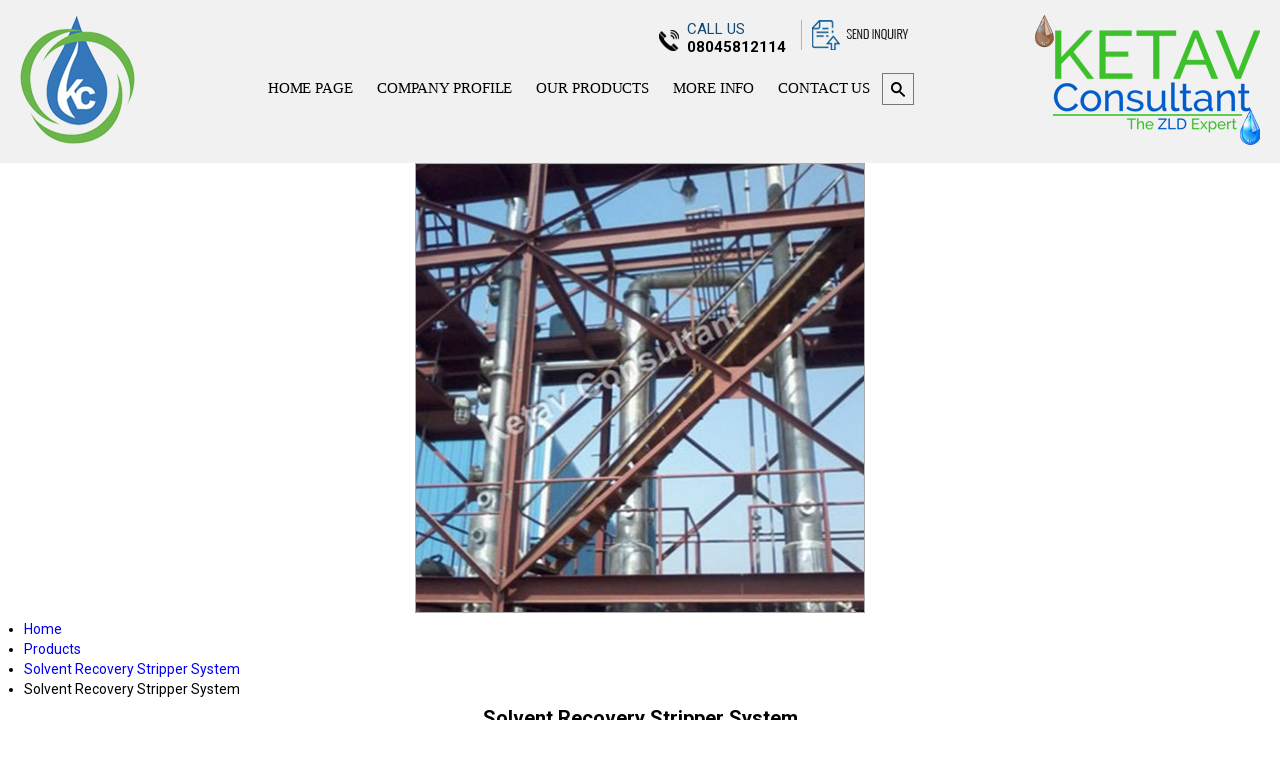

--- FILE ---
content_type: image/svg+xml
request_url: https://tiimg.tistatic.com/new_website1/design2023/catalog/language/hindiplace.svg
body_size: 6448
content:
<svg width="63" height="40" viewBox="0 0 63 40" fill="none" xmlns="http://www.w3.org/2000/svg" xmlns:xlink="http://www.w3.org/1999/xlink">
<rect width="62.439" height="40" fill="url(#pattern0)"/>
<defs>
<pattern id="pattern0" patternContentUnits="objectBoundingBox" width="1" height="1">
<use xlink:href="#image0_6667_83525" transform="matrix(0.00889757 0 0 0.0138889 -0.0294054 0)"/>
</pattern>
<image id="image0_6667_83525" width="119" height="72" xlink:href="[data-uri]"/>
</defs>
</svg>


--- FILE ---
content_type: text/plain
request_url: https://www.google-analytics.com/j/collect?v=1&_v=j102&a=1185055152&t=pageview&_s=1&dl=https%3A%2F%2Fwww.ketavevaporatorplant.com%2Fsolvent-recovery-stripper-system-5746304.html&ul=en-us%40posix&dt=Solvent%20Recovery%20Stripper%20System%20Manufacturer%20in%20Gandhinagar%2C%20Gujarat%20-%20Best%20Price&sr=1280x720&vp=1280x720&_u=IEDAAEABAAAAACAAI~&jid=1108164637&gjid=2038058491&cid=479725406.1768770607&tid=UA-204895767-20&_gid=41741784.1768770607&_r=1&_slc=1&z=1843281880
body_size: -454
content:
2,cG-645PB8CQ97